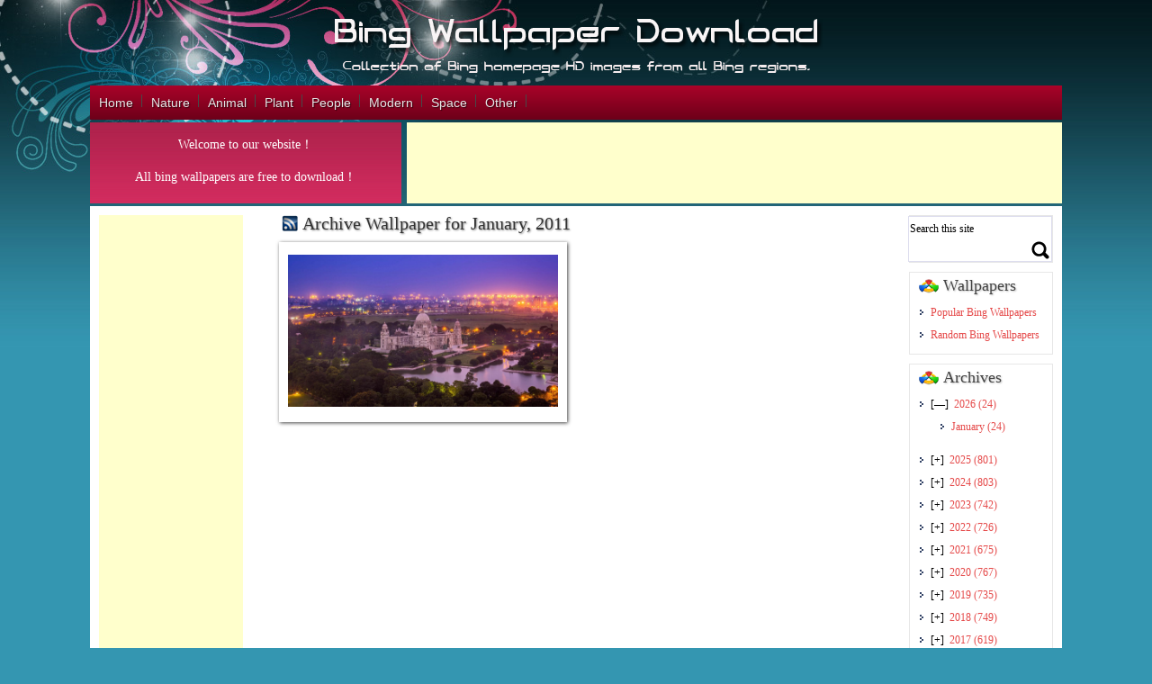

--- FILE ---
content_type: text/html; charset=UTF-8
request_url: https://www.bwallpaperhd.com/2011/01
body_size: 9430
content:
<!DOCTYPE html>
<html>
<head>
<title>January 2011 &#8211; Bing Wallpaper Download</title>
<meta name='robots' content='max-image-preview:large' />
	<style>img:is([sizes="auto" i], [sizes^="auto," i]) { contain-intrinsic-size: 3000px 1500px }</style>
	<link rel='stylesheet' id='wp-block-library-css' href='https://www.bwallpaperhd.com/wp-includes/css/dist/block-library/style.min.css' type='text/css' media='all' />
<style id='classic-theme-styles-inline-css' type='text/css'>
/*! This file is auto-generated */
.wp-block-button__link{color:#fff;background-color:#32373c;border-radius:9999px;box-shadow:none;text-decoration:none;padding:calc(.667em + 2px) calc(1.333em + 2px);font-size:1.125em}.wp-block-file__button{background:#32373c;color:#fff;text-decoration:none}
</style>
<style id='collapsing-archives-style-inline-css' type='text/css'>


</style>
<style id='global-styles-inline-css' type='text/css'>
:root{--wp--preset--aspect-ratio--square: 1;--wp--preset--aspect-ratio--4-3: 4/3;--wp--preset--aspect-ratio--3-4: 3/4;--wp--preset--aspect-ratio--3-2: 3/2;--wp--preset--aspect-ratio--2-3: 2/3;--wp--preset--aspect-ratio--16-9: 16/9;--wp--preset--aspect-ratio--9-16: 9/16;--wp--preset--color--black: #000000;--wp--preset--color--cyan-bluish-gray: #abb8c3;--wp--preset--color--white: #ffffff;--wp--preset--color--pale-pink: #f78da7;--wp--preset--color--vivid-red: #cf2e2e;--wp--preset--color--luminous-vivid-orange: #ff6900;--wp--preset--color--luminous-vivid-amber: #fcb900;--wp--preset--color--light-green-cyan: #7bdcb5;--wp--preset--color--vivid-green-cyan: #00d084;--wp--preset--color--pale-cyan-blue: #8ed1fc;--wp--preset--color--vivid-cyan-blue: #0693e3;--wp--preset--color--vivid-purple: #9b51e0;--wp--preset--gradient--vivid-cyan-blue-to-vivid-purple: linear-gradient(135deg,rgba(6,147,227,1) 0%,rgb(155,81,224) 100%);--wp--preset--gradient--light-green-cyan-to-vivid-green-cyan: linear-gradient(135deg,rgb(122,220,180) 0%,rgb(0,208,130) 100%);--wp--preset--gradient--luminous-vivid-amber-to-luminous-vivid-orange: linear-gradient(135deg,rgba(252,185,0,1) 0%,rgba(255,105,0,1) 100%);--wp--preset--gradient--luminous-vivid-orange-to-vivid-red: linear-gradient(135deg,rgba(255,105,0,1) 0%,rgb(207,46,46) 100%);--wp--preset--gradient--very-light-gray-to-cyan-bluish-gray: linear-gradient(135deg,rgb(238,238,238) 0%,rgb(169,184,195) 100%);--wp--preset--gradient--cool-to-warm-spectrum: linear-gradient(135deg,rgb(74,234,220) 0%,rgb(151,120,209) 20%,rgb(207,42,186) 40%,rgb(238,44,130) 60%,rgb(251,105,98) 80%,rgb(254,248,76) 100%);--wp--preset--gradient--blush-light-purple: linear-gradient(135deg,rgb(255,206,236) 0%,rgb(152,150,240) 100%);--wp--preset--gradient--blush-bordeaux: linear-gradient(135deg,rgb(254,205,165) 0%,rgb(254,45,45) 50%,rgb(107,0,62) 100%);--wp--preset--gradient--luminous-dusk: linear-gradient(135deg,rgb(255,203,112) 0%,rgb(199,81,192) 50%,rgb(65,88,208) 100%);--wp--preset--gradient--pale-ocean: linear-gradient(135deg,rgb(255,245,203) 0%,rgb(182,227,212) 50%,rgb(51,167,181) 100%);--wp--preset--gradient--electric-grass: linear-gradient(135deg,rgb(202,248,128) 0%,rgb(113,206,126) 100%);--wp--preset--gradient--midnight: linear-gradient(135deg,rgb(2,3,129) 0%,rgb(40,116,252) 100%);--wp--preset--font-size--small: 13px;--wp--preset--font-size--medium: 20px;--wp--preset--font-size--large: 36px;--wp--preset--font-size--x-large: 42px;--wp--preset--spacing--20: 0.44rem;--wp--preset--spacing--30: 0.67rem;--wp--preset--spacing--40: 1rem;--wp--preset--spacing--50: 1.5rem;--wp--preset--spacing--60: 2.25rem;--wp--preset--spacing--70: 3.38rem;--wp--preset--spacing--80: 5.06rem;--wp--preset--shadow--natural: 6px 6px 9px rgba(0, 0, 0, 0.2);--wp--preset--shadow--deep: 12px 12px 50px rgba(0, 0, 0, 0.4);--wp--preset--shadow--sharp: 6px 6px 0px rgba(0, 0, 0, 0.2);--wp--preset--shadow--outlined: 6px 6px 0px -3px rgba(255, 255, 255, 1), 6px 6px rgba(0, 0, 0, 1);--wp--preset--shadow--crisp: 6px 6px 0px rgba(0, 0, 0, 1);}:where(.is-layout-flex){gap: 0.5em;}:where(.is-layout-grid){gap: 0.5em;}body .is-layout-flex{display: flex;}.is-layout-flex{flex-wrap: wrap;align-items: center;}.is-layout-flex > :is(*, div){margin: 0;}body .is-layout-grid{display: grid;}.is-layout-grid > :is(*, div){margin: 0;}:where(.wp-block-columns.is-layout-flex){gap: 2em;}:where(.wp-block-columns.is-layout-grid){gap: 2em;}:where(.wp-block-post-template.is-layout-flex){gap: 1.25em;}:where(.wp-block-post-template.is-layout-grid){gap: 1.25em;}.has-black-color{color: var(--wp--preset--color--black) !important;}.has-cyan-bluish-gray-color{color: var(--wp--preset--color--cyan-bluish-gray) !important;}.has-white-color{color: var(--wp--preset--color--white) !important;}.has-pale-pink-color{color: var(--wp--preset--color--pale-pink) !important;}.has-vivid-red-color{color: var(--wp--preset--color--vivid-red) !important;}.has-luminous-vivid-orange-color{color: var(--wp--preset--color--luminous-vivid-orange) !important;}.has-luminous-vivid-amber-color{color: var(--wp--preset--color--luminous-vivid-amber) !important;}.has-light-green-cyan-color{color: var(--wp--preset--color--light-green-cyan) !important;}.has-vivid-green-cyan-color{color: var(--wp--preset--color--vivid-green-cyan) !important;}.has-pale-cyan-blue-color{color: var(--wp--preset--color--pale-cyan-blue) !important;}.has-vivid-cyan-blue-color{color: var(--wp--preset--color--vivid-cyan-blue) !important;}.has-vivid-purple-color{color: var(--wp--preset--color--vivid-purple) !important;}.has-black-background-color{background-color: var(--wp--preset--color--black) !important;}.has-cyan-bluish-gray-background-color{background-color: var(--wp--preset--color--cyan-bluish-gray) !important;}.has-white-background-color{background-color: var(--wp--preset--color--white) !important;}.has-pale-pink-background-color{background-color: var(--wp--preset--color--pale-pink) !important;}.has-vivid-red-background-color{background-color: var(--wp--preset--color--vivid-red) !important;}.has-luminous-vivid-orange-background-color{background-color: var(--wp--preset--color--luminous-vivid-orange) !important;}.has-luminous-vivid-amber-background-color{background-color: var(--wp--preset--color--luminous-vivid-amber) !important;}.has-light-green-cyan-background-color{background-color: var(--wp--preset--color--light-green-cyan) !important;}.has-vivid-green-cyan-background-color{background-color: var(--wp--preset--color--vivid-green-cyan) !important;}.has-pale-cyan-blue-background-color{background-color: var(--wp--preset--color--pale-cyan-blue) !important;}.has-vivid-cyan-blue-background-color{background-color: var(--wp--preset--color--vivid-cyan-blue) !important;}.has-vivid-purple-background-color{background-color: var(--wp--preset--color--vivid-purple) !important;}.has-black-border-color{border-color: var(--wp--preset--color--black) !important;}.has-cyan-bluish-gray-border-color{border-color: var(--wp--preset--color--cyan-bluish-gray) !important;}.has-white-border-color{border-color: var(--wp--preset--color--white) !important;}.has-pale-pink-border-color{border-color: var(--wp--preset--color--pale-pink) !important;}.has-vivid-red-border-color{border-color: var(--wp--preset--color--vivid-red) !important;}.has-luminous-vivid-orange-border-color{border-color: var(--wp--preset--color--luminous-vivid-orange) !important;}.has-luminous-vivid-amber-border-color{border-color: var(--wp--preset--color--luminous-vivid-amber) !important;}.has-light-green-cyan-border-color{border-color: var(--wp--preset--color--light-green-cyan) !important;}.has-vivid-green-cyan-border-color{border-color: var(--wp--preset--color--vivid-green-cyan) !important;}.has-pale-cyan-blue-border-color{border-color: var(--wp--preset--color--pale-cyan-blue) !important;}.has-vivid-cyan-blue-border-color{border-color: var(--wp--preset--color--vivid-cyan-blue) !important;}.has-vivid-purple-border-color{border-color: var(--wp--preset--color--vivid-purple) !important;}.has-vivid-cyan-blue-to-vivid-purple-gradient-background{background: var(--wp--preset--gradient--vivid-cyan-blue-to-vivid-purple) !important;}.has-light-green-cyan-to-vivid-green-cyan-gradient-background{background: var(--wp--preset--gradient--light-green-cyan-to-vivid-green-cyan) !important;}.has-luminous-vivid-amber-to-luminous-vivid-orange-gradient-background{background: var(--wp--preset--gradient--luminous-vivid-amber-to-luminous-vivid-orange) !important;}.has-luminous-vivid-orange-to-vivid-red-gradient-background{background: var(--wp--preset--gradient--luminous-vivid-orange-to-vivid-red) !important;}.has-very-light-gray-to-cyan-bluish-gray-gradient-background{background: var(--wp--preset--gradient--very-light-gray-to-cyan-bluish-gray) !important;}.has-cool-to-warm-spectrum-gradient-background{background: var(--wp--preset--gradient--cool-to-warm-spectrum) !important;}.has-blush-light-purple-gradient-background{background: var(--wp--preset--gradient--blush-light-purple) !important;}.has-blush-bordeaux-gradient-background{background: var(--wp--preset--gradient--blush-bordeaux) !important;}.has-luminous-dusk-gradient-background{background: var(--wp--preset--gradient--luminous-dusk) !important;}.has-pale-ocean-gradient-background{background: var(--wp--preset--gradient--pale-ocean) !important;}.has-electric-grass-gradient-background{background: var(--wp--preset--gradient--electric-grass) !important;}.has-midnight-gradient-background{background: var(--wp--preset--gradient--midnight) !important;}.has-small-font-size{font-size: var(--wp--preset--font-size--small) !important;}.has-medium-font-size{font-size: var(--wp--preset--font-size--medium) !important;}.has-large-font-size{font-size: var(--wp--preset--font-size--large) !important;}.has-x-large-font-size{font-size: var(--wp--preset--font-size--x-large) !important;}
:where(.wp-block-post-template.is-layout-flex){gap: 1.25em;}:where(.wp-block-post-template.is-layout-grid){gap: 1.25em;}
:where(.wp-block-columns.is-layout-flex){gap: 2em;}:where(.wp-block-columns.is-layout-grid){gap: 2em;}
:root :where(.wp-block-pullquote){font-size: 1.5em;line-height: 1.6;}
</style>
<meta http-equiv="Content-Type" content="text/html; charset=UTF-8">
<meta name="viewport" content="width=device-width, initial-scale=1.0">
<meta name="applicable-device"content="pc,mobile">
<link rel='stylesheet' id='style-css'  href='https://www.bwallpaperhd.com/wp-content/themes/wallpaper/style.css' type='text/css' media='all' />
<link rel='stylesheet' id='font-awesome-four-css'  href='https://www.bwallpaperhd.com/wp-content/themes/wallpaper/css/font-awesome.min.css' type='text/css' media='all' />
<link rel='stylesheet' id='bxstyle-css'  href='https://www.bwallpaperhd.com/wp-content/themes/wallpaper/css/responsive.css' type='text/css' media='all' />
<script type='text/javascript' src='https://www.bwallpaperhd.com/wp-content/themes/wallpaper/js/jquery.js'></script>
<script type='text/javascript' src='https://www.bwallpaperhd.com/wp-content/themes/wallpaper/js/jquery-migrate.min.js'></script>
<script async src="https://pagead2.googlesyndication.com/pagead/js/adsbygoogle.js"></script>
<script>
     (adsbygoogle = window.adsbygoogle || []).push({
          google_ad_client: "ca-pub-2793319925711766",
          enable_page_level_ads: true
     });
</script>
<script async src="https://www.googletagmanager.com/gtag/js?id=G-HGF1VW1P74"></script>
<script>
  window.dataLayer = window.dataLayer || [];
  function gtag(){dataLayer.push(arguments);}
  gtag('js', new Date());

  gtag('config', 'G-HGF1VW1P74');
</script>
</head>
<body class="home blog custom-background">
 	<div class="container_12">
		<div class="grid_12">
			<h1 class="logo"><a href="https://www.bwallpaperhd.com"><img src="https://www.bwallpaperhd.com/wp-content/themes/wallpaper/images/logo.png" alt="Wallpaper WordPress theme-logo" /></a></h1>
		</div>
		<div class="clear"></div>		
		<div class="menucolor">
			<div id="access">
				<div class="menu-header"><ul id="menu-top-menu" class="menu"><li id="menu-item-30" class="menu-item menu-item-type-custom menu-item-object-custom menu-item-home menu-item-30"><a href="https://www.bwallpaperhd.com/">Home</a></li>
<li id="menu-item-31" class="menu-item menu-item-type-taxonomy menu-item-object-category menu-item-has-children menu-item-31"><a href="https://www.bwallpaperhd.com/nature">Nature</a>
<ul class="sub-menu">
	<li id="menu-item-100" class="menu-item menu-item-type-taxonomy menu-item-object-category menu-item-100"><a href="https://www.bwallpaperhd.com/nature/forest">Forest</a></li>
	<li id="menu-item-101" class="menu-item menu-item-type-taxonomy menu-item-object-category menu-item-101"><a href="https://www.bwallpaperhd.com/nature/mountain">Mountain</a></li>
	<li id="menu-item-12348" class="menu-item menu-item-type-taxonomy menu-item-object-category menu-item-12348"><a href="https://www.bwallpaperhd.com/nature/cave">Cave</a></li>
	<li id="menu-item-1097" class="menu-item menu-item-type-taxonomy menu-item-object-category menu-item-1097"><a href="https://www.bwallpaperhd.com/nature/island">Island</a></li>
	<li id="menu-item-102" class="menu-item menu-item-type-taxonomy menu-item-object-category menu-item-102"><a href="https://www.bwallpaperhd.com/nature/sea">Sea</a></li>
	<li id="menu-item-1378" class="menu-item menu-item-type-taxonomy menu-item-object-category menu-item-1378"><a href="https://www.bwallpaperhd.com/nature/coast">Coast</a></li>
	<li id="menu-item-1099" class="menu-item menu-item-type-taxonomy menu-item-object-category menu-item-1099"><a href="https://www.bwallpaperhd.com/nature/river">River</a></li>
	<li id="menu-item-1379" class="menu-item menu-item-type-taxonomy menu-item-object-category menu-item-1379"><a href="https://www.bwallpaperhd.com/nature/lake">Lake</a></li>
	<li id="menu-item-105" class="menu-item menu-item-type-taxonomy menu-item-object-category menu-item-105"><a href="https://www.bwallpaperhd.com/nature/waterfall">Waterfall</a></li>
	<li id="menu-item-103" class="menu-item menu-item-type-taxonomy menu-item-object-category menu-item-103"><a href="https://www.bwallpaperhd.com/nature/sky">Sky</a></li>
	<li id="menu-item-1098" class="menu-item menu-item-type-taxonomy menu-item-object-category menu-item-1098"><a href="https://www.bwallpaperhd.com/nature/park">Park</a></li>
	<li id="menu-item-104" class="menu-item menu-item-type-taxonomy menu-item-object-category menu-item-104"><a href="https://www.bwallpaperhd.com/nature/snow">Snow</a></li>
</ul>
</li>
<li id="menu-item-106" class="menu-item menu-item-type-taxonomy menu-item-object-category menu-item-106"><a href="https://www.bwallpaperhd.com/animal">Animal</a></li>
<li id="menu-item-115" class="menu-item menu-item-type-taxonomy menu-item-object-category menu-item-115"><a href="https://www.bwallpaperhd.com/plant">Plant</a></li>
<li id="menu-item-114" class="menu-item menu-item-type-taxonomy menu-item-object-category menu-item-114"><a href="https://www.bwallpaperhd.com/people">People</a></li>
<li id="menu-item-107" class="menu-item menu-item-type-taxonomy menu-item-object-category menu-item-has-children menu-item-107"><a href="https://www.bwallpaperhd.com/modern">Modern</a>
<ul class="sub-menu">
	<li id="menu-item-108" class="menu-item menu-item-type-taxonomy menu-item-object-category menu-item-108"><a href="https://www.bwallpaperhd.com/modern/art">Art</a></li>
	<li id="menu-item-109" class="menu-item menu-item-type-taxonomy menu-item-object-category menu-item-109"><a href="https://www.bwallpaperhd.com/modern/bridge">Bridge</a></li>
	<li id="menu-item-1377" class="menu-item menu-item-type-taxonomy menu-item-object-category menu-item-1377"><a href="https://www.bwallpaperhd.com/modern/road">Road</a></li>
	<li id="menu-item-110" class="menu-item menu-item-type-taxonomy menu-item-object-category menu-item-110"><a href="https://www.bwallpaperhd.com/modern/building">Building</a></li>
	<li id="menu-item-12347" class="menu-item menu-item-type-taxonomy menu-item-object-category menu-item-12347"><a href="https://www.bwallpaperhd.com/modern/lighthouse">Lighthouse</a></li>
	<li id="menu-item-111" class="menu-item menu-item-type-taxonomy menu-item-object-category menu-item-111"><a href="https://www.bwallpaperhd.com/modern/festival">Festival</a></li>
	<li id="menu-item-12346" class="menu-item menu-item-type-taxonomy menu-item-object-category menu-item-12346"><a href="https://www.bwallpaperhd.com/modern/fireworks">Fireworks</a></li>
	<li id="menu-item-12345" class="menu-item menu-item-type-taxonomy menu-item-object-category menu-item-12345"><a href="https://www.bwallpaperhd.com/modern/fields">Fields</a></li>
	<li id="menu-item-112" class="menu-item menu-item-type-taxonomy menu-item-object-category menu-item-112"><a href="https://www.bwallpaperhd.com/modern/town">Town</a></li>
	<li id="menu-item-1376" class="menu-item menu-item-type-taxonomy menu-item-object-category menu-item-1376"><a href="https://www.bwallpaperhd.com/modern/city">City</a></li>
	<li id="menu-item-1100" class="menu-item menu-item-type-taxonomy menu-item-object-category menu-item-1100"><a href="https://www.bwallpaperhd.com/modern/history">History</a></li>
</ul>
</li>
<li id="menu-item-12349" class="menu-item menu-item-type-taxonomy menu-item-object-category menu-item-12349"><a href="https://www.bwallpaperhd.com/space">Space</a></li>
<li id="menu-item-116" class="menu-item menu-item-type-taxonomy menu-item-object-category menu-item-116"><a href="https://www.bwallpaperhd.com/other">Other</a></li>
</ul></div>			</div>
		</div>
	</div> <!--end of first container_12 class-->
	<div class="clear"></div>	
	<div class="container_12 b-space">
		<div class="newsletter alpha">
            <!--<p>Website new domain: <span style="color: #00ffdd;font-size:18px;"><strong>bwallpaperhd.com</strong></span></p>-->
            <p>Welcome to our website！</p>
            <p>All bing wallpapers are free to download！</p>
		</div>
		<div class="google_top_ads_728"><script async src="https://pagead2.googlesyndication.com/pagead/js/adsbygoogle.js"></script>
<!-- banner_728x90 -->
<ins class="adsbygoogle"
     style="display:inline-block;width:728px;height:90px"
     data-ad-client="ca-pub-2793319925711766"
     data-ad-slot="5281469196"></ins>
<script>
     (adsbygoogle = window.adsbygoogle || []).push({});
</script></div>
	</div>	
	<div class="clear"></div><div class="container_12 wrapper">
<div class="container_12">
<div class="grid_2 leftsidebar">	<div class="google_left_ads"><script async src="https://pagead2.googlesyndication.com/pagead/js/adsbygoogle.js"></script>
<!-- left_160x600 -->
<ins class="adsbygoogle"
     style="display:inline-block;width:160px;height:600px"
     data-ad-client="ca-pub-2793319925711766"
     data-ad-slot="6123777575"></ins>
<script>
     (adsbygoogle = window.adsbygoogle || []).push({});
</script></div>	<div class="widget"><h4><span class="cat-image"></span>Country</h4><div class="tagcloud"><a href="https://www.bwallpaperhd.com/tag/antarctica" class="tag-cloud-link tag-link-28 tag-link-position-1" style="font-size: 10.153846153846pt;" aria-label="Antarctica (37 items)">Antarctica</a>
<a href="https://www.bwallpaperhd.com/tag/argentina" class="tag-cloud-link tag-link-74 tag-link-position-2" style="font-size: 8pt;" aria-label="Argentina (19 items)">Argentina</a>
<a href="https://www.bwallpaperhd.com/tag/australia" class="tag-cloud-link tag-link-35 tag-link-position-3" style="font-size: 17.615384615385pt;" aria-label="Australia (350 items)">Australia</a>
<a href="https://www.bwallpaperhd.com/tag/austria" class="tag-cloud-link tag-link-71 tag-link-position-4" style="font-size: 10.230769230769pt;" aria-label="Austria (38 items)">Austria</a>
<a href="https://www.bwallpaperhd.com/tag/belgium" class="tag-cloud-link tag-link-81 tag-link-position-5" style="font-size: 8.7692307692308pt;" aria-label="Belgium (24 items)">Belgium</a>
<a href="https://www.bwallpaperhd.com/tag/botswana" class="tag-cloud-link tag-link-69 tag-link-position-6" style="font-size: 8.6153846153846pt;" aria-label="Botswana (23 items)">Botswana</a>
<a href="https://www.bwallpaperhd.com/tag/brazil" class="tag-cloud-link tag-link-25 tag-link-position-7" style="font-size: 15.769230769231pt;" aria-label="Brazil (204 items)">Brazil</a>
<a href="https://www.bwallpaperhd.com/tag/canada" class="tag-cloud-link tag-link-24 tag-link-position-8" style="font-size: 19.615384615385pt;" aria-label="Canada (650 items)">Canada</a>
<a href="https://www.bwallpaperhd.com/tag/chile" class="tag-cloud-link tag-link-55 tag-link-position-9" style="font-size: 9.3846153846154pt;" aria-label="Chile (29 items)">Chile</a>
<a href="https://www.bwallpaperhd.com/tag/china" class="tag-cloud-link tag-link-20 tag-link-position-10" style="font-size: 17.846153846154pt;" aria-label="China (378 items)">China</a>
<a href="https://www.bwallpaperhd.com/tag/costa-rica" class="tag-cloud-link tag-link-88 tag-link-position-11" style="font-size: 8.7692307692308pt;" aria-label="Costa Rica (24 items)">Costa Rica</a>
<a href="https://www.bwallpaperhd.com/tag/ecuador" class="tag-cloud-link tag-link-64 tag-link-position-12" style="font-size: 10.153846153846pt;" aria-label="Ecuador (37 items)">Ecuador</a>
<a href="https://www.bwallpaperhd.com/tag/england" class="tag-cloud-link tag-link-7 tag-link-position-13" style="font-size: 19.461538461538pt;" aria-label="England (615 items)">England</a>
<a href="https://www.bwallpaperhd.com/tag/finland" class="tag-cloud-link tag-link-36 tag-link-position-14" style="font-size: 9.3846153846154pt;" aria-label="Finland (29 items)">Finland</a>
<a href="https://www.bwallpaperhd.com/tag/france" class="tag-cloud-link tag-link-11 tag-link-position-15" style="font-size: 19.692307692308pt;" aria-label="France (656 items)">France</a>
<a href="https://www.bwallpaperhd.com/tag/germany" class="tag-cloud-link tag-link-21 tag-link-position-16" style="font-size: 19.846153846154pt;" aria-label="Germany (689 items)">Germany</a>
<a href="https://www.bwallpaperhd.com/tag/greece" class="tag-cloud-link tag-link-109 tag-link-position-17" style="font-size: 9.7692307692308pt;" aria-label="Greece (33 items)">Greece</a>
<a href="https://www.bwallpaperhd.com/tag/holland" class="tag-cloud-link tag-link-46 tag-link-position-18" style="font-size: 9pt;" aria-label="Holland (26 items)">Holland</a>
<a href="https://www.bwallpaperhd.com/tag/iceland" class="tag-cloud-link tag-link-84 tag-link-position-19" style="font-size: 11.384615384615pt;" aria-label="Iceland (54 items)">Iceland</a>
<a href="https://www.bwallpaperhd.com/tag/india" class="tag-cloud-link tag-link-30 tag-link-position-20" style="font-size: 18.384615384615pt;" aria-label="India (442 items)">India</a>
<a href="https://www.bwallpaperhd.com/tag/indonesia" class="tag-cloud-link tag-link-83 tag-link-position-21" style="font-size: 10.076923076923pt;" aria-label="Indonesia (36 items)">Indonesia</a>
<a href="https://www.bwallpaperhd.com/tag/indonesien" class="tag-cloud-link tag-link-49 tag-link-position-22" style="font-size: 8.3076923076923pt;" aria-label="Indonesien (21 items)">Indonesien</a>
<a href="https://www.bwallpaperhd.com/tag/ireland" class="tag-cloud-link tag-link-52 tag-link-position-23" style="font-size: 9.6923076923077pt;" aria-label="Ireland (32 items)">Ireland</a>
<a href="https://www.bwallpaperhd.com/tag/italy" class="tag-cloud-link tag-link-19 tag-link-position-24" style="font-size: 17.153846153846pt;" aria-label="Italy (310 items)">Italy</a>
<a href="https://www.bwallpaperhd.com/tag/japan" class="tag-cloud-link tag-link-10 tag-link-position-25" style="font-size: 19.230769230769pt;" aria-label="Japan (579 items)">Japan</a>
<a href="https://www.bwallpaperhd.com/tag/kenya" class="tag-cloud-link tag-link-63 tag-link-position-26" style="font-size: 11.307692307692pt;" aria-label="Kenya (53 items)">Kenya</a>
<a href="https://www.bwallpaperhd.com/tag/madagascar" class="tag-cloud-link tag-link-82 tag-link-position-27" style="font-size: 8pt;" aria-label="Madagascar (19 items)">Madagascar</a>
<a href="https://www.bwallpaperhd.com/tag/mexico" class="tag-cloud-link tag-link-59 tag-link-position-28" style="font-size: 12.076923076923pt;" aria-label="Mexico (66 items)">Mexico</a>
<a href="https://www.bwallpaperhd.com/tag/morocco" class="tag-cloud-link tag-link-100 tag-link-position-29" style="font-size: 8.3076923076923pt;" aria-label="Morocco (21 items)">Morocco</a>
<a href="https://www.bwallpaperhd.com/tag/namibia" class="tag-cloud-link tag-link-66 tag-link-position-30" style="font-size: 8.6153846153846pt;" aria-label="Namibia (23 items)">Namibia</a>
<a href="https://www.bwallpaperhd.com/tag/netherlands" class="tag-cloud-link tag-link-103 tag-link-position-31" style="font-size: 11.307692307692pt;" aria-label="Netherlands (53 items)">Netherlands</a>
<a href="https://www.bwallpaperhd.com/tag/new-zealand" class="tag-cloud-link tag-link-33 tag-link-position-32" style="font-size: 11.076923076923pt;" aria-label="New Zealand (49 items)">New Zealand</a>
<a href="https://www.bwallpaperhd.com/tag/norway" class="tag-cloud-link tag-link-47 tag-link-position-33" style="font-size: 11.846153846154pt;" aria-label="Norway (62 items)">Norway</a>
<a href="https://www.bwallpaperhd.com/tag/peru" class="tag-cloud-link tag-link-80 tag-link-position-34" style="font-size: 8.8461538461538pt;" aria-label="Peru (25 items)">Peru</a>
<a href="https://www.bwallpaperhd.com/tag/portugal" class="tag-cloud-link tag-link-37 tag-link-position-35" style="font-size: 10.615384615385pt;" aria-label="Portugal (43 items)">Portugal</a>
<a href="https://www.bwallpaperhd.com/tag/russia" class="tag-cloud-link tag-link-73 tag-link-position-36" style="font-size: 10.230769230769pt;" aria-label="Russia (38 items)">Russia</a>
<a href="https://www.bwallpaperhd.com/tag/scotland" class="tag-cloud-link tag-link-23 tag-link-position-37" style="font-size: 14.384615384615pt;" aria-label="Scotland (133 items)">Scotland</a>
<a href="https://www.bwallpaperhd.com/tag/south-africa" class="tag-cloud-link tag-link-48 tag-link-position-38" style="font-size: 11.538461538462pt;" aria-label="South Africa (56 items)">South Africa</a>
<a href="https://www.bwallpaperhd.com/tag/spain" class="tag-cloud-link tag-link-45 tag-link-position-39" style="font-size: 17.538461538462pt;" aria-label="Spain (346 items)">Spain</a>
<a href="https://www.bwallpaperhd.com/tag/sweden" class="tag-cloud-link tag-link-65 tag-link-position-40" style="font-size: 8.4615384615385pt;" aria-label="Sweden (22 items)">Sweden</a>
<a href="https://www.bwallpaperhd.com/tag/switzerland" class="tag-cloud-link tag-link-44 tag-link-position-41" style="font-size: 12pt;" aria-label="Switzerland (65 items)">Switzerland</a>
<a href="https://www.bwallpaperhd.com/tag/thailand" class="tag-cloud-link tag-link-61 tag-link-position-42" style="font-size: 10.230769230769pt;" aria-label="Thailand (38 items)">Thailand</a>
<a href="https://www.bwallpaperhd.com/tag/turkey" class="tag-cloud-link tag-link-76 tag-link-position-43" style="font-size: 8.8461538461538pt;" aria-label="Turkey (25 items)">Turkey</a>
<a href="https://www.bwallpaperhd.com/tag/usa" class="tag-cloud-link tag-link-3 tag-link-position-44" style="font-size: 22pt;" aria-label="USA (1,331 items)">USA</a>
<a href="https://www.bwallpaperhd.com/tag/vietnam" class="tag-cloud-link tag-link-79 tag-link-position-45" style="font-size: 8.7692307692308pt;" aria-label="Vietnam (24 items)">Vietnam</a></div>
</div> </div><div class="grid_8 post" style="margin-top:10px;"> 
    <div style="padding-left:8px;">
	              								<h2 class="clearfix" style="text-shadow:1px 1px 2px #888;"><span class="rss-image"></span> Archive Wallpaper for January, 2011</h2>

					
			 
			<div class="view view-first" style="margin-right:12px; margin-bottom:24px; float:left;">
										<a href="https://www.bwallpaperhd.com/victoria-memorial.html"><img width="1920" height="1080" src="https://www.bwallpaperhd.com/wp-content/uploads/2018/10/VictoriaMemorial.jpg" class="alignleft wp-post-image" alt="Victoria Memorial" title="Victoria Memorial" decoding="async" fetchpriority="high" srcset="https://www.bwallpaperhd.com/wp-content/uploads/2018/10/VictoriaMemorial.jpg 1920w, https://www.bwallpaperhd.com/wp-content/uploads/2018/10/VictoriaMemorial-1024x576.jpg 1024w, https://www.bwallpaperhd.com/wp-content/uploads/2018/10/VictoriaMemorial-1366x768.jpg 1366w, https://www.bwallpaperhd.com/wp-content/uploads/2018/10/VictoriaMemorial-1600x900.jpg 1600w, https://www.bwallpaperhd.com/wp-content/uploads/2018/10/VictoriaMemorial-1136x640.jpg 1136w" sizes="(max-width: 1920px) 100vw, 1920px" /></a>					<a href="https://www.bwallpaperhd.com/victoria-memorial.html">
                <div class="mask">
                    <h3>Victoria Memorial</h3>
                                        <p>7606 Views</p>
                     <p class="info">January 22, 2011</p>
                   
                </div> </a>
			</div>			
							</div>
				<div class="clear"></div>
				
				<div class="navigation">
					<div class='wp-pagenavi'>
                                          </div>
				</div>	
			</div>
<div class="grid_2 rightsidebar">	<div class="widget"><div id="search"><form method="get" id="searchform" action="https://www.bwallpaperhd.com/">    <div><label class="screen-reader-text" for="s"></label>		<input type="text" name="s" id="s" value ="Search this site" onfocus="if(this.value=='Search this site') this.value=''"  />        <input type="submit" id="searchsubmit" value="" />    </div></form></div><div class='clear'></div>	</div><div class="widget"><h4><span class="cat-image"></span>Wallpapers</h4>
			<ul>
				<li class="page_item page-item-6920"><a href="https://www.bwallpaperhd.com/popular-wallpapers.html">Popular Bing Wallpapers</a></li>
<li class="page_item page-item-6922"><a href="https://www.bwallpaperhd.com/random-wallpapers.html">Random Bing Wallpapers</a></li>
			</ul>

			</div><div class="widget"><div class="wp-block-collapsing-archives"><h4><span class="cat-image"></span>Archives</h4><ul id='widget-collapsArch-block-2-top'>  <li class='collapsing-archives collapse'><span title='click to collapse' class='collapsing-archives collapse'><span class='sym'>[—]</span></span><a href='https://www.bwallpaperhd.com/2026'>2026  <span class="yearCount">(24)</span>
</a>
    <div  id='collapsArch-2026:block-2'>
    <ul>
      <li class='collapsing-archives '><a href='https://www.bwallpaperhd.com/2026/01' title='January'>January  <span class="monthCount">(24)</span>
</a>
      </li> <!-- close month --> 
  </ul>
     </div>
  </li> <!-- end year -->
  <li class='collapsing-archives expand'><span title='click to expand' class='collapsing-archives expand'><span class='sym'>[+]</span></span><a href='https://www.bwallpaperhd.com/2025'>2025  <span class="yearCount">(801)</span>
</a>
    <div style='display:none' id='collapsArch-2025:block-2'>
    <ul>
      <li class='collapsing-archives '><a href='https://www.bwallpaperhd.com/2025/12' title='December'>December  <span class="monthCount">(72)</span>
</a>
      </li> <!-- close month --> 
      <li class='collapsing-archives '><a href='https://www.bwallpaperhd.com/2025/11' title='November'>November  <span class="monthCount">(64)</span>
</a>
      </li> <!-- close month --> 
      <li class='collapsing-archives '><a href='https://www.bwallpaperhd.com/2025/10' title='October'>October  <span class="monthCount">(69)</span>
</a>
      </li> <!-- close month --> 
      <li class='collapsing-archives '><a href='https://www.bwallpaperhd.com/2025/09' title='September'>September  <span class="monthCount">(65)</span>
</a>
      </li> <!-- close month --> 
      <li class='collapsing-archives '><a href='https://www.bwallpaperhd.com/2025/08' title='August'>August  <span class="monthCount">(72)</span>
</a>
      </li> <!-- close month --> 
      <li class='collapsing-archives '><a href='https://www.bwallpaperhd.com/2025/07' title='July'>July  <span class="monthCount">(62)</span>
</a>
      </li> <!-- close month --> 
      <li class='collapsing-archives '><a href='https://www.bwallpaperhd.com/2025/06' title='June'>June  <span class="monthCount">(66)</span>
</a>
      </li> <!-- close month --> 
      <li class='collapsing-archives '><a href='https://www.bwallpaperhd.com/2025/05' title='May'>May  <span class="monthCount">(68)</span>
</a>
      </li> <!-- close month --> 
      <li class='collapsing-archives '><a href='https://www.bwallpaperhd.com/2025/04' title='April'>April  <span class="monthCount">(71)</span>
</a>
      </li> <!-- close month --> 
      <li class='collapsing-archives '><a href='https://www.bwallpaperhd.com/2025/03' title='March'>March  <span class="monthCount">(61)</span>
</a>
      </li> <!-- close month --> 
      <li class='collapsing-archives '><a href='https://www.bwallpaperhd.com/2025/02' title='February'>February  <span class="monthCount">(68)</span>
</a>
      </li> <!-- close month --> 
      <li class='collapsing-archives '><a href='https://www.bwallpaperhd.com/2025/01' title='January'>January  <span class="monthCount">(63)</span>
</a>
      </li> <!-- close month --> 
  </ul>
     </div>
  </li> <!-- end year -->
  <li class='collapsing-archives expand'><span title='click to expand' class='collapsing-archives expand'><span class='sym'>[+]</span></span><a href='https://www.bwallpaperhd.com/2024'>2024  <span class="yearCount">(803)</span>
</a>
    <div style='display:none' id='collapsArch-2024:block-2'>
    <ul>
      <li class='collapsing-archives '><a href='https://www.bwallpaperhd.com/2024/12' title='December'>December  <span class="monthCount">(70)</span>
</a>
      </li> <!-- close month --> 
      <li class='collapsing-archives '><a href='https://www.bwallpaperhd.com/2024/11' title='November'>November  <span class="monthCount">(65)</span>
</a>
      </li> <!-- close month --> 
      <li class='collapsing-archives '><a href='https://www.bwallpaperhd.com/2024/10' title='October'>October  <span class="monthCount">(70)</span>
</a>
      </li> <!-- close month --> 
      <li class='collapsing-archives '><a href='https://www.bwallpaperhd.com/2024/09' title='September'>September  <span class="monthCount">(67)</span>
</a>
      </li> <!-- close month --> 
      <li class='collapsing-archives '><a href='https://www.bwallpaperhd.com/2024/08' title='August'>August  <span class="monthCount">(66)</span>
</a>
      </li> <!-- close month --> 
      <li class='collapsing-archives '><a href='https://www.bwallpaperhd.com/2024/07' title='July'>July  <span class="monthCount">(65)</span>
</a>
      </li> <!-- close month --> 
      <li class='collapsing-archives '><a href='https://www.bwallpaperhd.com/2024/06' title='June'>June  <span class="monthCount">(68)</span>
</a>
      </li> <!-- close month --> 
      <li class='collapsing-archives '><a href='https://www.bwallpaperhd.com/2024/05' title='May'>May  <span class="monthCount">(67)</span>
</a>
      </li> <!-- close month --> 
      <li class='collapsing-archives '><a href='https://www.bwallpaperhd.com/2024/04' title='April'>April  <span class="monthCount">(61)</span>
</a>
      </li> <!-- close month --> 
      <li class='collapsing-archives '><a href='https://www.bwallpaperhd.com/2024/03' title='March'>March  <span class="monthCount">(69)</span>
</a>
      </li> <!-- close month --> 
      <li class='collapsing-archives '><a href='https://www.bwallpaperhd.com/2024/02' title='February'>February  <span class="monthCount">(67)</span>
</a>
      </li> <!-- close month --> 
      <li class='collapsing-archives '><a href='https://www.bwallpaperhd.com/2024/01' title='January'>January  <span class="monthCount">(68)</span>
</a>
      </li> <!-- close month --> 
  </ul>
     </div>
  </li> <!-- end year -->
  <li class='collapsing-archives expand'><span title='click to expand' class='collapsing-archives expand'><span class='sym'>[+]</span></span><a href='https://www.bwallpaperhd.com/2023'>2023  <span class="yearCount">(742)</span>
</a>
    <div style='display:none' id='collapsArch-2023:block-2'>
    <ul>
      <li class='collapsing-archives '><a href='https://www.bwallpaperhd.com/2023/12' title='December'>December  <span class="monthCount">(71)</span>
</a>
      </li> <!-- close month --> 
      <li class='collapsing-archives '><a href='https://www.bwallpaperhd.com/2023/11' title='November'>November  <span class="monthCount">(66)</span>
</a>
      </li> <!-- close month --> 
      <li class='collapsing-archives '><a href='https://www.bwallpaperhd.com/2023/10' title='October'>October  <span class="monthCount">(69)</span>
</a>
      </li> <!-- close month --> 
      <li class='collapsing-archives '><a href='https://www.bwallpaperhd.com/2023/09' title='September'>September  <span class="monthCount">(64)</span>
</a>
      </li> <!-- close month --> 
      <li class='collapsing-archives '><a href='https://www.bwallpaperhd.com/2023/08' title='August'>August  <span class="monthCount">(66)</span>
</a>
      </li> <!-- close month --> 
      <li class='collapsing-archives '><a href='https://www.bwallpaperhd.com/2023/07' title='July'>July  <span class="monthCount">(57)</span>
</a>
      </li> <!-- close month --> 
      <li class='collapsing-archives '><a href='https://www.bwallpaperhd.com/2023/06' title='June'>June  <span class="monthCount">(57)</span>
</a>
      </li> <!-- close month --> 
      <li class='collapsing-archives '><a href='https://www.bwallpaperhd.com/2023/05' title='May'>May  <span class="monthCount">(66)</span>
</a>
      </li> <!-- close month --> 
      <li class='collapsing-archives '><a href='https://www.bwallpaperhd.com/2023/04' title='April'>April  <span class="monthCount">(64)</span>
</a>
      </li> <!-- close month --> 
      <li class='collapsing-archives '><a href='https://www.bwallpaperhd.com/2023/03' title='March'>March  <span class="monthCount">(56)</span>
</a>
      </li> <!-- close month --> 
      <li class='collapsing-archives '><a href='https://www.bwallpaperhd.com/2023/02' title='February'>February  <span class="monthCount">(52)</span>
</a>
      </li> <!-- close month --> 
      <li class='collapsing-archives '><a href='https://www.bwallpaperhd.com/2023/01' title='January'>January  <span class="monthCount">(54)</span>
</a>
      </li> <!-- close month --> 
  </ul>
     </div>
  </li> <!-- end year -->
  <li class='collapsing-archives expand'><span title='click to expand' class='collapsing-archives expand'><span class='sym'>[+]</span></span><a href='https://www.bwallpaperhd.com/2022'>2022  <span class="yearCount">(726)</span>
</a>
    <div style='display:none' id='collapsArch-2022:block-2'>
    <ul>
      <li class='collapsing-archives '><a href='https://www.bwallpaperhd.com/2022/12' title='December'>December  <span class="monthCount">(64)</span>
</a>
      </li> <!-- close month --> 
      <li class='collapsing-archives '><a href='https://www.bwallpaperhd.com/2022/11' title='November'>November  <span class="monthCount">(64)</span>
</a>
      </li> <!-- close month --> 
      <li class='collapsing-archives '><a href='https://www.bwallpaperhd.com/2022/10' title='October'>October  <span class="monthCount">(67)</span>
</a>
      </li> <!-- close month --> 
      <li class='collapsing-archives '><a href='https://www.bwallpaperhd.com/2022/09' title='September'>September  <span class="monthCount">(66)</span>
</a>
      </li> <!-- close month --> 
      <li class='collapsing-archives '><a href='https://www.bwallpaperhd.com/2022/08' title='August'>August  <span class="monthCount">(69)</span>
</a>
      </li> <!-- close month --> 
      <li class='collapsing-archives '><a href='https://www.bwallpaperhd.com/2022/07' title='July'>July  <span class="monthCount">(60)</span>
</a>
      </li> <!-- close month --> 
      <li class='collapsing-archives '><a href='https://www.bwallpaperhd.com/2022/06' title='June'>June  <span class="monthCount">(59)</span>
</a>
      </li> <!-- close month --> 
      <li class='collapsing-archives '><a href='https://www.bwallpaperhd.com/2022/05' title='May'>May  <span class="monthCount">(54)</span>
</a>
      </li> <!-- close month --> 
      <li class='collapsing-archives '><a href='https://www.bwallpaperhd.com/2022/04' title='April'>April  <span class="monthCount">(55)</span>
</a>
      </li> <!-- close month --> 
      <li class='collapsing-archives '><a href='https://www.bwallpaperhd.com/2022/03' title='March'>March  <span class="monthCount">(58)</span>
</a>
      </li> <!-- close month --> 
      <li class='collapsing-archives '><a href='https://www.bwallpaperhd.com/2022/02' title='February'>February  <span class="monthCount">(52)</span>
</a>
      </li> <!-- close month --> 
      <li class='collapsing-archives '><a href='https://www.bwallpaperhd.com/2022/01' title='January'>January  <span class="monthCount">(58)</span>
</a>
      </li> <!-- close month --> 
  </ul>
     </div>
  </li> <!-- end year -->
  <li class='collapsing-archives expand'><span title='click to expand' class='collapsing-archives expand'><span class='sym'>[+]</span></span><a href='https://www.bwallpaperhd.com/2021'>2021  <span class="yearCount">(675)</span>
</a>
    <div style='display:none' id='collapsArch-2021:block-2'>
    <ul>
      <li class='collapsing-archives '><a href='https://www.bwallpaperhd.com/2021/12' title='December'>December  <span class="monthCount">(54)</span>
</a>
      </li> <!-- close month --> 
      <li class='collapsing-archives '><a href='https://www.bwallpaperhd.com/2021/11' title='November'>November  <span class="monthCount">(55)</span>
</a>
      </li> <!-- close month --> 
      <li class='collapsing-archives '><a href='https://www.bwallpaperhd.com/2021/10' title='October'>October  <span class="monthCount">(54)</span>
</a>
      </li> <!-- close month --> 
      <li class='collapsing-archives '><a href='https://www.bwallpaperhd.com/2021/09' title='September'>September  <span class="monthCount">(56)</span>
</a>
      </li> <!-- close month --> 
      <li class='collapsing-archives '><a href='https://www.bwallpaperhd.com/2021/08' title='August'>August  <span class="monthCount">(54)</span>
</a>
      </li> <!-- close month --> 
      <li class='collapsing-archives '><a href='https://www.bwallpaperhd.com/2021/07' title='July'>July  <span class="monthCount">(55)</span>
</a>
      </li> <!-- close month --> 
      <li class='collapsing-archives '><a href='https://www.bwallpaperhd.com/2021/06' title='June'>June  <span class="monthCount">(55)</span>
</a>
      </li> <!-- close month --> 
      <li class='collapsing-archives '><a href='https://www.bwallpaperhd.com/2021/05' title='May'>May  <span class="monthCount">(57)</span>
</a>
      </li> <!-- close month --> 
      <li class='collapsing-archives '><a href='https://www.bwallpaperhd.com/2021/04' title='April'>April  <span class="monthCount">(55)</span>
</a>
      </li> <!-- close month --> 
      <li class='collapsing-archives '><a href='https://www.bwallpaperhd.com/2021/03' title='March'>March  <span class="monthCount">(60)</span>
</a>
      </li> <!-- close month --> 
      <li class='collapsing-archives '><a href='https://www.bwallpaperhd.com/2021/02' title='February'>February  <span class="monthCount">(57)</span>
</a>
      </li> <!-- close month --> 
      <li class='collapsing-archives '><a href='https://www.bwallpaperhd.com/2021/01' title='January'>January  <span class="monthCount">(63)</span>
</a>
      </li> <!-- close month --> 
  </ul>
     </div>
  </li> <!-- end year -->
  <li class='collapsing-archives expand'><span title='click to expand' class='collapsing-archives expand'><span class='sym'>[+]</span></span><a href='https://www.bwallpaperhd.com/2020'>2020  <span class="yearCount">(767)</span>
</a>
    <div style='display:none' id='collapsArch-2020:block-2'>
    <ul>
      <li class='collapsing-archives '><a href='https://www.bwallpaperhd.com/2020/12' title='December'>December  <span class="monthCount">(65)</span>
</a>
      </li> <!-- close month --> 
      <li class='collapsing-archives '><a href='https://www.bwallpaperhd.com/2020/11' title='November'>November  <span class="monthCount">(65)</span>
</a>
      </li> <!-- close month --> 
      <li class='collapsing-archives '><a href='https://www.bwallpaperhd.com/2020/10' title='October'>October  <span class="monthCount">(62)</span>
</a>
      </li> <!-- close month --> 
      <li class='collapsing-archives '><a href='https://www.bwallpaperhd.com/2020/09' title='September'>September  <span class="monthCount">(64)</span>
</a>
      </li> <!-- close month --> 
      <li class='collapsing-archives '><a href='https://www.bwallpaperhd.com/2020/08' title='August'>August  <span class="monthCount">(65)</span>
</a>
      </li> <!-- close month --> 
      <li class='collapsing-archives '><a href='https://www.bwallpaperhd.com/2020/07' title='July'>July  <span class="monthCount">(65)</span>
</a>
      </li> <!-- close month --> 
      <li class='collapsing-archives '><a href='https://www.bwallpaperhd.com/2020/06' title='June'>June  <span class="monthCount">(65)</span>
</a>
      </li> <!-- close month --> 
      <li class='collapsing-archives '><a href='https://www.bwallpaperhd.com/2020/05' title='May'>May  <span class="monthCount">(69)</span>
</a>
      </li> <!-- close month --> 
      <li class='collapsing-archives '><a href='https://www.bwallpaperhd.com/2020/04' title='April'>April  <span class="monthCount">(56)</span>
</a>
      </li> <!-- close month --> 
      <li class='collapsing-archives '><a href='https://www.bwallpaperhd.com/2020/03' title='March'>March  <span class="monthCount">(67)</span>
</a>
      </li> <!-- close month --> 
      <li class='collapsing-archives '><a href='https://www.bwallpaperhd.com/2020/02' title='February'>February  <span class="monthCount">(58)</span>
</a>
      </li> <!-- close month --> 
      <li class='collapsing-archives '><a href='https://www.bwallpaperhd.com/2020/01' title='January'>January  <span class="monthCount">(66)</span>
</a>
      </li> <!-- close month --> 
  </ul>
     </div>
  </li> <!-- end year -->
  <li class='collapsing-archives expand'><span title='click to expand' class='collapsing-archives expand'><span class='sym'>[+]</span></span><a href='https://www.bwallpaperhd.com/2019'>2019  <span class="yearCount">(735)</span>
</a>
    <div style='display:none' id='collapsArch-2019:block-2'>
    <ul>
      <li class='collapsing-archives '><a href='https://www.bwallpaperhd.com/2019/12' title='December'>December  <span class="monthCount">(65)</span>
</a>
      </li> <!-- close month --> 
      <li class='collapsing-archives '><a href='https://www.bwallpaperhd.com/2019/11' title='November'>November  <span class="monthCount">(66)</span>
</a>
      </li> <!-- close month --> 
      <li class='collapsing-archives '><a href='https://www.bwallpaperhd.com/2019/10' title='October'>October  <span class="monthCount">(69)</span>
</a>
      </li> <!-- close month --> 
      <li class='collapsing-archives '><a href='https://www.bwallpaperhd.com/2019/09' title='September'>September  <span class="monthCount">(59)</span>
</a>
      </li> <!-- close month --> 
      <li class='collapsing-archives '><a href='https://www.bwallpaperhd.com/2019/08' title='August'>August  <span class="monthCount">(58)</span>
</a>
      </li> <!-- close month --> 
      <li class='collapsing-archives '><a href='https://www.bwallpaperhd.com/2019/07' title='July'>July  <span class="monthCount">(59)</span>
</a>
      </li> <!-- close month --> 
      <li class='collapsing-archives '><a href='https://www.bwallpaperhd.com/2019/06' title='June'>June  <span class="monthCount">(57)</span>
</a>
      </li> <!-- close month --> 
      <li class='collapsing-archives '><a href='https://www.bwallpaperhd.com/2019/05' title='May'>May  <span class="monthCount">(61)</span>
</a>
      </li> <!-- close month --> 
      <li class='collapsing-archives '><a href='https://www.bwallpaperhd.com/2019/04' title='April'>April  <span class="monthCount">(62)</span>
</a>
      </li> <!-- close month --> 
      <li class='collapsing-archives '><a href='https://www.bwallpaperhd.com/2019/03' title='March'>March  <span class="monthCount">(63)</span>
</a>
      </li> <!-- close month --> 
      <li class='collapsing-archives '><a href='https://www.bwallpaperhd.com/2019/02' title='February'>February  <span class="monthCount">(57)</span>
</a>
      </li> <!-- close month --> 
      <li class='collapsing-archives '><a href='https://www.bwallpaperhd.com/2019/01' title='January'>January  <span class="monthCount">(59)</span>
</a>
      </li> <!-- close month --> 
  </ul>
     </div>
  </li> <!-- end year -->
  <li class='collapsing-archives expand'><span title='click to expand' class='collapsing-archives expand'><span class='sym'>[+]</span></span><a href='https://www.bwallpaperhd.com/2018'>2018  <span class="yearCount">(749)</span>
</a>
    <div style='display:none' id='collapsArch-2018:block-2'>
    <ul>
      <li class='collapsing-archives '><a href='https://www.bwallpaperhd.com/2018/12' title='December'>December  <span class="monthCount">(63)</span>
</a>
      </li> <!-- close month --> 
      <li class='collapsing-archives '><a href='https://www.bwallpaperhd.com/2018/11' title='November'>November  <span class="monthCount">(58)</span>
</a>
      </li> <!-- close month --> 
      <li class='collapsing-archives '><a href='https://www.bwallpaperhd.com/2018/10' title='October'>October  <span class="monthCount">(66)</span>
</a>
      </li> <!-- close month --> 
      <li class='collapsing-archives '><a href='https://www.bwallpaperhd.com/2018/09' title='September'>September  <span class="monthCount">(56)</span>
</a>
      </li> <!-- close month --> 
      <li class='collapsing-archives '><a href='https://www.bwallpaperhd.com/2018/08' title='August'>August  <span class="monthCount">(58)</span>
</a>
      </li> <!-- close month --> 
      <li class='collapsing-archives '><a href='https://www.bwallpaperhd.com/2018/07' title='July'>July  <span class="monthCount">(63)</span>
</a>
      </li> <!-- close month --> 
      <li class='collapsing-archives '><a href='https://www.bwallpaperhd.com/2018/06' title='June'>June  <span class="monthCount">(69)</span>
</a>
      </li> <!-- close month --> 
      <li class='collapsing-archives '><a href='https://www.bwallpaperhd.com/2018/05' title='May'>May  <span class="monthCount">(80)</span>
</a>
      </li> <!-- close month --> 
      <li class='collapsing-archives '><a href='https://www.bwallpaperhd.com/2018/04' title='April'>April  <span class="monthCount">(64)</span>
</a>
      </li> <!-- close month --> 
      <li class='collapsing-archives '><a href='https://www.bwallpaperhd.com/2018/03' title='March'>March  <span class="monthCount">(72)</span>
</a>
      </li> <!-- close month --> 
      <li class='collapsing-archives '><a href='https://www.bwallpaperhd.com/2018/02' title='February'>February  <span class="monthCount">(59)</span>
</a>
      </li> <!-- close month --> 
      <li class='collapsing-archives '><a href='https://www.bwallpaperhd.com/2018/01' title='January'>January  <span class="monthCount">(41)</span>
</a>
      </li> <!-- close month --> 
  </ul>
     </div>
  </li> <!-- end year -->
  <li class='collapsing-archives expand'><span title='click to expand' class='collapsing-archives expand'><span class='sym'>[+]</span></span><a href='https://www.bwallpaperhd.com/2017'>2017  <span class="yearCount">(619)</span>
</a>
    <div style='display:none' id='collapsArch-2017:block-2'>
    <ul>
      <li class='collapsing-archives '><a href='https://www.bwallpaperhd.com/2017/12' title='December'>December  <span class="monthCount">(52)</span>
</a>
      </li> <!-- close month --> 
      <li class='collapsing-archives '><a href='https://www.bwallpaperhd.com/2017/11' title='November'>November  <span class="monthCount">(47)</span>
</a>
      </li> <!-- close month --> 
      <li class='collapsing-archives '><a href='https://www.bwallpaperhd.com/2017/10' title='October'>October  <span class="monthCount">(44)</span>
</a>
      </li> <!-- close month --> 
      <li class='collapsing-archives '><a href='https://www.bwallpaperhd.com/2017/09' title='September'>September  <span class="monthCount">(49)</span>
</a>
      </li> <!-- close month --> 
      <li class='collapsing-archives '><a href='https://www.bwallpaperhd.com/2017/08' title='August'>August  <span class="monthCount">(45)</span>
</a>
      </li> <!-- close month --> 
      <li class='collapsing-archives '><a href='https://www.bwallpaperhd.com/2017/07' title='July'>July  <span class="monthCount">(55)</span>
</a>
      </li> <!-- close month --> 
      <li class='collapsing-archives '><a href='https://www.bwallpaperhd.com/2017/06' title='June'>June  <span class="monthCount">(50)</span>
</a>
      </li> <!-- close month --> 
      <li class='collapsing-archives '><a href='https://www.bwallpaperhd.com/2017/05' title='May'>May  <span class="monthCount">(58)</span>
</a>
      </li> <!-- close month --> 
      <li class='collapsing-archives '><a href='https://www.bwallpaperhd.com/2017/04' title='April'>April  <span class="monthCount">(56)</span>
</a>
      </li> <!-- close month --> 
      <li class='collapsing-archives '><a href='https://www.bwallpaperhd.com/2017/03' title='March'>March  <span class="monthCount">(54)</span>
</a>
      </li> <!-- close month --> 
      <li class='collapsing-archives '><a href='https://www.bwallpaperhd.com/2017/02' title='February'>February  <span class="monthCount">(51)</span>
</a>
      </li> <!-- close month --> 
      <li class='collapsing-archives '><a href='https://www.bwallpaperhd.com/2017/01' title='January'>January  <span class="monthCount">(58)</span>
</a>
      </li> <!-- close month --> 
  </ul>
     </div>
  </li> <!-- end year -->
  <li class='collapsing-archives expand'><span title='click to expand' class='collapsing-archives expand'><span class='sym'>[+]</span></span><a href='https://www.bwallpaperhd.com/2016'>2016  <span class="yearCount">(650)</span>
</a>
    <div style='display:none' id='collapsArch-2016:block-2'>
    <ul>
      <li class='collapsing-archives '><a href='https://www.bwallpaperhd.com/2016/12' title='December'>December  <span class="monthCount">(59)</span>
</a>
      </li> <!-- close month --> 
      <li class='collapsing-archives '><a href='https://www.bwallpaperhd.com/2016/11' title='November'>November  <span class="monthCount">(53)</span>
</a>
      </li> <!-- close month --> 
      <li class='collapsing-archives '><a href='https://www.bwallpaperhd.com/2016/10' title='October'>October  <span class="monthCount">(50)</span>
</a>
      </li> <!-- close month --> 
      <li class='collapsing-archives '><a href='https://www.bwallpaperhd.com/2016/09' title='September'>September  <span class="monthCount">(50)</span>
</a>
      </li> <!-- close month --> 
      <li class='collapsing-archives '><a href='https://www.bwallpaperhd.com/2016/08' title='August'>August  <span class="monthCount">(57)</span>
</a>
      </li> <!-- close month --> 
      <li class='collapsing-archives '><a href='https://www.bwallpaperhd.com/2016/07' title='July'>July  <span class="monthCount">(51)</span>
</a>
      </li> <!-- close month --> 
      <li class='collapsing-archives '><a href='https://www.bwallpaperhd.com/2016/06' title='June'>June  <span class="monthCount">(57)</span>
</a>
      </li> <!-- close month --> 
      <li class='collapsing-archives '><a href='https://www.bwallpaperhd.com/2016/05' title='May'>May  <span class="monthCount">(49)</span>
</a>
      </li> <!-- close month --> 
      <li class='collapsing-archives '><a href='https://www.bwallpaperhd.com/2016/04' title='April'>April  <span class="monthCount">(61)</span>
</a>
      </li> <!-- close month --> 
      <li class='collapsing-archives '><a href='https://www.bwallpaperhd.com/2016/03' title='March'>March  <span class="monthCount">(60)</span>
</a>
      </li> <!-- close month --> 
      <li class='collapsing-archives '><a href='https://www.bwallpaperhd.com/2016/02' title='February'>February  <span class="monthCount">(49)</span>
</a>
      </li> <!-- close month --> 
      <li class='collapsing-archives '><a href='https://www.bwallpaperhd.com/2016/01' title='January'>January  <span class="monthCount">(54)</span>
</a>
      </li> <!-- close month --> 
  </ul>
     </div>
  </li> <!-- end year -->
  <li class='collapsing-archives expand'><span title='click to expand' class='collapsing-archives expand'><span class='sym'>[+]</span></span><a href='https://www.bwallpaperhd.com/2015'>2015  <span class="yearCount">(650)</span>
</a>
    <div style='display:none' id='collapsArch-2015:block-2'>
    <ul>
      <li class='collapsing-archives '><a href='https://www.bwallpaperhd.com/2015/12' title='December'>December  <span class="monthCount">(45)</span>
</a>
      </li> <!-- close month --> 
      <li class='collapsing-archives '><a href='https://www.bwallpaperhd.com/2015/11' title='November'>November  <span class="monthCount">(53)</span>
</a>
      </li> <!-- close month --> 
      <li class='collapsing-archives '><a href='https://www.bwallpaperhd.com/2015/10' title='October'>October  <span class="monthCount">(49)</span>
</a>
      </li> <!-- close month --> 
      <li class='collapsing-archives '><a href='https://www.bwallpaperhd.com/2015/09' title='September'>September  <span class="monthCount">(50)</span>
</a>
      </li> <!-- close month --> 
      <li class='collapsing-archives '><a href='https://www.bwallpaperhd.com/2015/08' title='August'>August  <span class="monthCount">(55)</span>
</a>
      </li> <!-- close month --> 
      <li class='collapsing-archives '><a href='https://www.bwallpaperhd.com/2015/07' title='July'>July  <span class="monthCount">(56)</span>
</a>
      </li> <!-- close month --> 
      <li class='collapsing-archives '><a href='https://www.bwallpaperhd.com/2015/06' title='June'>June  <span class="monthCount">(53)</span>
</a>
      </li> <!-- close month --> 
      <li class='collapsing-archives '><a href='https://www.bwallpaperhd.com/2015/05' title='May'>May  <span class="monthCount">(52)</span>
</a>
      </li> <!-- close month --> 
      <li class='collapsing-archives '><a href='https://www.bwallpaperhd.com/2015/04' title='April'>April  <span class="monthCount">(53)</span>
</a>
      </li> <!-- close month --> 
      <li class='collapsing-archives '><a href='https://www.bwallpaperhd.com/2015/03' title='March'>March  <span class="monthCount">(65)</span>
</a>
      </li> <!-- close month --> 
      <li class='collapsing-archives '><a href='https://www.bwallpaperhd.com/2015/02' title='February'>February  <span class="monthCount">(58)</span>
</a>
      </li> <!-- close month --> 
      <li class='collapsing-archives '><a href='https://www.bwallpaperhd.com/2015/01' title='January'>January  <span class="monthCount">(61)</span>
</a>
      </li> <!-- close month --> 
  </ul>
     </div>
  </li> <!-- end year -->
  <li class='collapsing-archives expand'><span title='click to expand' class='collapsing-archives expand'><span class='sym'>[+]</span></span><a href='https://www.bwallpaperhd.com/2014'>2014  <span class="yearCount">(749)</span>
</a>
    <div style='display:none' id='collapsArch-2014:block-2'>
    <ul>
      <li class='collapsing-archives '><a href='https://www.bwallpaperhd.com/2014/12' title='December'>December  <span class="monthCount">(64)</span>
</a>
      </li> <!-- close month --> 
      <li class='collapsing-archives '><a href='https://www.bwallpaperhd.com/2014/11' title='November'>November  <span class="monthCount">(59)</span>
</a>
      </li> <!-- close month --> 
      <li class='collapsing-archives '><a href='https://www.bwallpaperhd.com/2014/10' title='October'>October  <span class="monthCount">(69)</span>
</a>
      </li> <!-- close month --> 
      <li class='collapsing-archives '><a href='https://www.bwallpaperhd.com/2014/09' title='September'>September  <span class="monthCount">(65)</span>
</a>
      </li> <!-- close month --> 
      <li class='collapsing-archives '><a href='https://www.bwallpaperhd.com/2014/08' title='August'>August  <span class="monthCount">(61)</span>
</a>
      </li> <!-- close month --> 
      <li class='collapsing-archives '><a href='https://www.bwallpaperhd.com/2014/07' title='July'>July  <span class="monthCount">(60)</span>
</a>
      </li> <!-- close month --> 
      <li class='collapsing-archives '><a href='https://www.bwallpaperhd.com/2014/06' title='June'>June  <span class="monthCount">(65)</span>
</a>
      </li> <!-- close month --> 
      <li class='collapsing-archives '><a href='https://www.bwallpaperhd.com/2014/05' title='May'>May  <span class="monthCount">(59)</span>
</a>
      </li> <!-- close month --> 
      <li class='collapsing-archives '><a href='https://www.bwallpaperhd.com/2014/04' title='April'>April  <span class="monthCount">(61)</span>
</a>
      </li> <!-- close month --> 
      <li class='collapsing-archives '><a href='https://www.bwallpaperhd.com/2014/03' title='March'>March  <span class="monthCount">(59)</span>
</a>
      </li> <!-- close month --> 
      <li class='collapsing-archives '><a href='https://www.bwallpaperhd.com/2014/02' title='February'>February  <span class="monthCount">(65)</span>
</a>
      </li> <!-- close month --> 
      <li class='collapsing-archives '><a href='https://www.bwallpaperhd.com/2014/01' title='January'>January  <span class="monthCount">(62)</span>
</a>
      </li> <!-- close month --> 
  </ul>
     </div>
  </li> <!-- end year -->
  <li class='collapsing-archives expand'><span title='click to expand' class='collapsing-archives expand'><span class='sym'>[+]</span></span><a href='https://www.bwallpaperhd.com/2013'>2013  <span class="yearCount">(48)</span>
</a>
    <div style='display:none' id='collapsArch-2013:block-2'>
    <ul>
      <li class='collapsing-archives '><a href='https://www.bwallpaperhd.com/2013/12' title='December'>December  <span class="monthCount">(7)</span>
</a>
      </li> <!-- close month --> 
      <li class='collapsing-archives '><a href='https://www.bwallpaperhd.com/2013/11' title='November'>November  <span class="monthCount">(14)</span>
</a>
      </li> <!-- close month --> 
      <li class='collapsing-archives '><a href='https://www.bwallpaperhd.com/2013/10' title='October'>October  <span class="monthCount">(7)</span>
</a>
      </li> <!-- close month --> 
      <li class='collapsing-archives '><a href='https://www.bwallpaperhd.com/2013/09' title='September'>September  <span class="monthCount">(5)</span>
</a>
      </li> <!-- close month --> 
      <li class='collapsing-archives '><a href='https://www.bwallpaperhd.com/2013/08' title='August'>August  <span class="monthCount">(1)</span>
</a>
      </li> <!-- close month --> 
      <li class='collapsing-archives '><a href='https://www.bwallpaperhd.com/2013/07' title='July'>July  <span class="monthCount">(3)</span>
</a>
      </li> <!-- close month --> 
      <li class='collapsing-archives '><a href='https://www.bwallpaperhd.com/2013/06' title='June'>June  <span class="monthCount">(2)</span>
</a>
      </li> <!-- close month --> 
      <li class='collapsing-archives '><a href='https://www.bwallpaperhd.com/2013/05' title='May'>May  <span class="monthCount">(3)</span>
</a>
      </li> <!-- close month --> 
      <li class='collapsing-archives '><a href='https://www.bwallpaperhd.com/2013/03' title='March'>March  <span class="monthCount">(4)</span>
</a>
      </li> <!-- close month --> 
      <li class='collapsing-archives '><a href='https://www.bwallpaperhd.com/2013/02' title='February'>February  <span class="monthCount">(1)</span>
</a>
      </li> <!-- close month --> 
      <li class='collapsing-archives '><a href='https://www.bwallpaperhd.com/2013/01' title='January'>January  <span class="monthCount">(1)</span>
</a>
      </li> <!-- close month --> 
  </ul>
     </div>
  </li> <!-- end year -->
  <li class='collapsing-archives expand'><span title='click to expand' class='collapsing-archives expand'><span class='sym'>[+]</span></span><a href='https://www.bwallpaperhd.com/2012'>2012  <span class="yearCount">(13)</span>
</a>
    <div style='display:none' id='collapsArch-2012:block-2'>
    <ul>
      <li class='collapsing-archives '><a href='https://www.bwallpaperhd.com/2012/12' title='December'>December  <span class="monthCount">(5)</span>
</a>
      </li> <!-- close month --> 
      <li class='collapsing-archives '><a href='https://www.bwallpaperhd.com/2012/11' title='November'>November  <span class="monthCount">(2)</span>
</a>
      </li> <!-- close month --> 
      <li class='collapsing-archives '><a href='https://www.bwallpaperhd.com/2012/09' title='September'>September  <span class="monthCount">(1)</span>
</a>
      </li> <!-- close month --> 
      <li class='collapsing-archives '><a href='https://www.bwallpaperhd.com/2012/07' title='July'>July  <span class="monthCount">(1)</span>
</a>
      </li> <!-- close month --> 
      <li class='collapsing-archives '><a href='https://www.bwallpaperhd.com/2012/06' title='June'>June  <span class="monthCount">(1)</span>
</a>
      </li> <!-- close month --> 
      <li class='collapsing-archives '><a href='https://www.bwallpaperhd.com/2012/04' title='April'>April  <span class="monthCount">(1)</span>
</a>
      </li> <!-- close month --> 
      <li class='collapsing-archives '><a href='https://www.bwallpaperhd.com/2012/01' title='January'>January  <span class="monthCount">(2)</span>
</a>
      </li> <!-- close month --> 
  </ul>
     </div>
  </li> <!-- end year -->
  <li class='collapsing-archives expand'><span title='click to expand' class='collapsing-archives expand'><span class='sym'>[+]</span></span><a href='https://www.bwallpaperhd.com/2011'>2011  <span class="yearCount">(8)</span>
</a>
    <div style='display:none' id='collapsArch-2011:block-2'>
    <ul>
      <li class='collapsing-archives '><a href='https://www.bwallpaperhd.com/2011/10' title='October'>October  <span class="monthCount">(1)</span>
</a>
      </li> <!-- close month --> 
      <li class='collapsing-archives '><a href='https://www.bwallpaperhd.com/2011/06' title='June'>June  <span class="monthCount">(1)</span>
</a>
      </li> <!-- close month --> 
      <li class='collapsing-archives '><a href='https://www.bwallpaperhd.com/2011/05' title='May'>May  <span class="monthCount">(4)</span>
</a>
      </li> <!-- close month --> 
      <li class='collapsing-archives '><a href='https://www.bwallpaperhd.com/2011/02' title='February'>February  <span class="monthCount">(1)</span>
</a>
      </li> <!-- close month --> 
      <li class='collapsing-archives '><a href='https://www.bwallpaperhd.com/2011/01' title='January'>January  <span class="monthCount">(1)</span>
</a>
      </li> <!-- close month --> 
  </ul>
     </div>
  </li> <!-- end year -->
  <li class='collapsing-archives expand'><span title='click to expand' class='collapsing-archives expand'><span class='sym'>[+]</span></span><a href='https://www.bwallpaperhd.com/2010'>2010  <span class="yearCount">(21)</span>
</a>
    <div style='display:none' id='collapsArch-2010:block-2'>
    <ul>
      <li class='collapsing-archives '><a href='https://www.bwallpaperhd.com/2010/12' title='December'>December  <span class="monthCount">(1)</span>
</a>
      </li> <!-- close month --> 
      <li class='collapsing-archives '><a href='https://www.bwallpaperhd.com/2010/11' title='November'>November  <span class="monthCount">(1)</span>
</a>
      </li> <!-- close month --> 
      <li class='collapsing-archives '><a href='https://www.bwallpaperhd.com/2010/10' title='October'>October  <span class="monthCount">(1)</span>
</a>
      </li> <!-- close month --> 
      <li class='collapsing-archives '><a href='https://www.bwallpaperhd.com/2010/08' title='August'>August  <span class="monthCount">(3)</span>
</a>
      </li> <!-- close month --> 
      <li class='collapsing-archives '><a href='https://www.bwallpaperhd.com/2010/07' title='July'>July  <span class="monthCount">(1)</span>
</a>
      </li> <!-- close month --> 
      <li class='collapsing-archives '><a href='https://www.bwallpaperhd.com/2010/06' title='June'>June  <span class="monthCount">(1)</span>
</a>
      </li> <!-- close month --> 
      <li class='collapsing-archives '><a href='https://www.bwallpaperhd.com/2010/05' title='May'>May  <span class="monthCount">(2)</span>
</a>
      </li> <!-- close month --> 
      <li class='collapsing-archives '><a href='https://www.bwallpaperhd.com/2010/04' title='April'>April  <span class="monthCount">(6)</span>
</a>
      </li> <!-- close month --> 
      <li class='collapsing-archives '><a href='https://www.bwallpaperhd.com/2010/02' title='February'>February  <span class="monthCount">(4)</span>
</a>
      </li> <!-- close month --> 
      <li class='collapsing-archives '><a href='https://www.bwallpaperhd.com/2010/01' title='January'>January  <span class="monthCount">(1)</span>
</a>
  </li> <!-- close month --></div><!-- close year -->
</li> <!-- end of collapsing-archives --><li style='display:none'><script type="text/javascript">
// <![CDATA[
/* These variables are part of the Collapsing Archives Plugin
   * version: 3.0.7
   * revision: $Id: collapsArch.php 3287469 2025-05-05 06:53:26Z robfelty $
   * Copyright 2008 Robert Felty (robfelty.com)
           */
try { collapsItems['catTest'] = 'test'; } catch (err) { collapsItems = new Object(); }
collapsItems['collapsArch-2026-1:block-2'] = '';
collapsItems['collapsArch-2025-12:block-2'] = '';
collapsItems['collapsArch-2025-11:block-2'] = '';
collapsItems['collapsArch-2025-10:block-2'] = '';
collapsItems['collapsArch-2025-9:block-2'] = '';
collapsItems['collapsArch-2025-8:block-2'] = '';
collapsItems['collapsArch-2025-7:block-2'] = '';
collapsItems['collapsArch-2025-6:block-2'] = '';
collapsItems['collapsArch-2025-5:block-2'] = '';
collapsItems['collapsArch-2025-4:block-2'] = '';
collapsItems['collapsArch-2025-3:block-2'] = '';
collapsItems['collapsArch-2025-2:block-2'] = '';
collapsItems['collapsArch-2025-1:block-2'] = '';
collapsItems['collapsArch-2024-12:block-2'] = '';
collapsItems['collapsArch-2024-11:block-2'] = '';
collapsItems['collapsArch-2024-10:block-2'] = '';
collapsItems['collapsArch-2024-9:block-2'] = '';
collapsItems['collapsArch-2024-8:block-2'] = '';
collapsItems['collapsArch-2024-7:block-2'] = '';
collapsItems['collapsArch-2024-6:block-2'] = '';
collapsItems['collapsArch-2024-5:block-2'] = '';
collapsItems['collapsArch-2024-4:block-2'] = '';
collapsItems['collapsArch-2024-3:block-2'] = '';
collapsItems['collapsArch-2024-2:block-2'] = '';
collapsItems['collapsArch-2024-1:block-2'] = '';
collapsItems['collapsArch-2023-12:block-2'] = '';
collapsItems['collapsArch-2023-11:block-2'] = '';
collapsItems['collapsArch-2023-10:block-2'] = '';
collapsItems['collapsArch-2023-9:block-2'] = '';
collapsItems['collapsArch-2023-8:block-2'] = '';
collapsItems['collapsArch-2023-7:block-2'] = '';
collapsItems['collapsArch-2023-6:block-2'] = '';
collapsItems['collapsArch-2023-5:block-2'] = '';
collapsItems['collapsArch-2023-4:block-2'] = '';
collapsItems['collapsArch-2023-3:block-2'] = '';
collapsItems['collapsArch-2023-2:block-2'] = '';
collapsItems['collapsArch-2023-1:block-2'] = '';
collapsItems['collapsArch-2022-12:block-2'] = '';
collapsItems['collapsArch-2022-11:block-2'] = '';
collapsItems['collapsArch-2022-10:block-2'] = '';
collapsItems['collapsArch-2022-9:block-2'] = '';
collapsItems['collapsArch-2022-8:block-2'] = '';
collapsItems['collapsArch-2022-7:block-2'] = '';
collapsItems['collapsArch-2022-6:block-2'] = '';
collapsItems['collapsArch-2022-5:block-2'] = '';
collapsItems['collapsArch-2022-4:block-2'] = '';
collapsItems['collapsArch-2022-3:block-2'] = '';
collapsItems['collapsArch-2022-2:block-2'] = '';
collapsItems['collapsArch-2022-1:block-2'] = '';
collapsItems['collapsArch-2021-12:block-2'] = '';
collapsItems['collapsArch-2021-11:block-2'] = '';
collapsItems['collapsArch-2021-10:block-2'] = '';
collapsItems['collapsArch-2021-9:block-2'] = '';
collapsItems['collapsArch-2021-8:block-2'] = '';
collapsItems['collapsArch-2021-7:block-2'] = '';
collapsItems['collapsArch-2021-6:block-2'] = '';
collapsItems['collapsArch-2021-5:block-2'] = '';
collapsItems['collapsArch-2021-4:block-2'] = '';
collapsItems['collapsArch-2021-3:block-2'] = '';
collapsItems['collapsArch-2021-2:block-2'] = '';
collapsItems['collapsArch-2021-1:block-2'] = '';
collapsItems['collapsArch-2020-12:block-2'] = '';
collapsItems['collapsArch-2020-11:block-2'] = '';
collapsItems['collapsArch-2020-10:block-2'] = '';
collapsItems['collapsArch-2020-9:block-2'] = '';
collapsItems['collapsArch-2020-8:block-2'] = '';
collapsItems['collapsArch-2020-7:block-2'] = '';
collapsItems['collapsArch-2020-6:block-2'] = '';
collapsItems['collapsArch-2020-5:block-2'] = '';
collapsItems['collapsArch-2020-4:block-2'] = '';
collapsItems['collapsArch-2020-3:block-2'] = '';
collapsItems['collapsArch-2020-2:block-2'] = '';
collapsItems['collapsArch-2020-1:block-2'] = '';
collapsItems['collapsArch-2019-12:block-2'] = '';
collapsItems['collapsArch-2019-11:block-2'] = '';
collapsItems['collapsArch-2019-10:block-2'] = '';
collapsItems['collapsArch-2019-9:block-2'] = '';
collapsItems['collapsArch-2019-8:block-2'] = '';
collapsItems['collapsArch-2019-7:block-2'] = '';
collapsItems['collapsArch-2019-6:block-2'] = '';
collapsItems['collapsArch-2019-5:block-2'] = '';
collapsItems['collapsArch-2019-4:block-2'] = '';
collapsItems['collapsArch-2019-3:block-2'] = '';
collapsItems['collapsArch-2019-2:block-2'] = '';
collapsItems['collapsArch-2019-1:block-2'] = '';
collapsItems['collapsArch-2018-12:block-2'] = '';
collapsItems['collapsArch-2018-11:block-2'] = '';
collapsItems['collapsArch-2018-10:block-2'] = '';
collapsItems['collapsArch-2018-9:block-2'] = '';
collapsItems['collapsArch-2018-8:block-2'] = '';
collapsItems['collapsArch-2018-7:block-2'] = '';
collapsItems['collapsArch-2018-6:block-2'] = '';
collapsItems['collapsArch-2018-5:block-2'] = '';
collapsItems['collapsArch-2018-4:block-2'] = '';
collapsItems['collapsArch-2018-3:block-2'] = '';
collapsItems['collapsArch-2018-2:block-2'] = '';
collapsItems['collapsArch-2018-1:block-2'] = '';
collapsItems['collapsArch-2017-12:block-2'] = '';
collapsItems['collapsArch-2017-11:block-2'] = '';
collapsItems['collapsArch-2017-10:block-2'] = '';
collapsItems['collapsArch-2017-9:block-2'] = '';
collapsItems['collapsArch-2017-8:block-2'] = '';
collapsItems['collapsArch-2017-7:block-2'] = '';
collapsItems['collapsArch-2017-6:block-2'] = '';
collapsItems['collapsArch-2017-5:block-2'] = '';
collapsItems['collapsArch-2017-4:block-2'] = '';
collapsItems['collapsArch-2017-3:block-2'] = '';
collapsItems['collapsArch-2017-2:block-2'] = '';
collapsItems['collapsArch-2017-1:block-2'] = '';
collapsItems['collapsArch-2016-12:block-2'] = '';
collapsItems['collapsArch-2016-11:block-2'] = '';
collapsItems['collapsArch-2016-10:block-2'] = '';
collapsItems['collapsArch-2016-9:block-2'] = '';
collapsItems['collapsArch-2016-8:block-2'] = '';
collapsItems['collapsArch-2016-7:block-2'] = '';
collapsItems['collapsArch-2016-6:block-2'] = '';
collapsItems['collapsArch-2016-5:block-2'] = '';
collapsItems['collapsArch-2016-4:block-2'] = '';
collapsItems['collapsArch-2016-3:block-2'] = '';
collapsItems['collapsArch-2016-2:block-2'] = '';
collapsItems['collapsArch-2016-1:block-2'] = '';
collapsItems['collapsArch-2015-12:block-2'] = '';
collapsItems['collapsArch-2015-11:block-2'] = '';
collapsItems['collapsArch-2015-10:block-2'] = '';
collapsItems['collapsArch-2015-9:block-2'] = '';
collapsItems['collapsArch-2015-8:block-2'] = '';
collapsItems['collapsArch-2015-7:block-2'] = '';
collapsItems['collapsArch-2015-6:block-2'] = '';
collapsItems['collapsArch-2015-5:block-2'] = '';
collapsItems['collapsArch-2015-4:block-2'] = '';
collapsItems['collapsArch-2015-3:block-2'] = '';
collapsItems['collapsArch-2015-2:block-2'] = '';
collapsItems['collapsArch-2015-1:block-2'] = '';
collapsItems['collapsArch-2014-12:block-2'] = '';
collapsItems['collapsArch-2014-11:block-2'] = '';
collapsItems['collapsArch-2014-10:block-2'] = '';
collapsItems['collapsArch-2014-9:block-2'] = '';
collapsItems['collapsArch-2014-8:block-2'] = '';
collapsItems['collapsArch-2014-7:block-2'] = '';
collapsItems['collapsArch-2014-6:block-2'] = '';
collapsItems['collapsArch-2014-5:block-2'] = '';
collapsItems['collapsArch-2014-4:block-2'] = '';
collapsItems['collapsArch-2014-3:block-2'] = '';
collapsItems['collapsArch-2014-2:block-2'] = '';
collapsItems['collapsArch-2014-1:block-2'] = '';
collapsItems['collapsArch-2013-12:block-2'] = '';
collapsItems['collapsArch-2013-11:block-2'] = '';
collapsItems['collapsArch-2013-10:block-2'] = '';
collapsItems['collapsArch-2013-9:block-2'] = '';
collapsItems['collapsArch-2013-8:block-2'] = '';
collapsItems['collapsArch-2013-7:block-2'] = '';
collapsItems['collapsArch-2013-6:block-2'] = '';
collapsItems['collapsArch-2013-5:block-2'] = '';
collapsItems['collapsArch-2013-3:block-2'] = '';
collapsItems['collapsArch-2013-2:block-2'] = '';
collapsItems['collapsArch-2013-1:block-2'] = '';
collapsItems['collapsArch-2012-12:block-2'] = '';
collapsItems['collapsArch-2012-11:block-2'] = '';
collapsItems['collapsArch-2012-9:block-2'] = '';
collapsItems['collapsArch-2012-7:block-2'] = '';
collapsItems['collapsArch-2012-6:block-2'] = '';
collapsItems['collapsArch-2012-4:block-2'] = '';
collapsItems['collapsArch-2012-1:block-2'] = '';
collapsItems['collapsArch-2011-10:block-2'] = '';
collapsItems['collapsArch-2011-6:block-2'] = '';
collapsItems['collapsArch-2011-5:block-2'] = '';
collapsItems['collapsArch-2011-2:block-2'] = '';
collapsItems['collapsArch-2011-1:block-2'] = '';
collapsItems['collapsArch-2010-12:block-2'] = '';
collapsItems['collapsArch-2010-11:block-2'] = '';
collapsItems['collapsArch-2010-10:block-2'] = '';
collapsItems['collapsArch-2010-8:block-2'] = '';
collapsItems['collapsArch-2010-7:block-2'] = '';
collapsItems['collapsArch-2010-6:block-2'] = '';
collapsItems['collapsArch-2010-5:block-2'] = '';
collapsItems['collapsArch-2010-4:block-2'] = '';
collapsItems['collapsArch-2010-2:block-2'] = '';
collapsItems['collapsArch-2010-1:block-2'] = 'collapsArch-2010-1:block-2';
/*  Collapse Functions, version 3.0
 *
 *--------------------------------------------------------------------------*/
String.prototype.trim = function() {
  return this.replace(/^\s+|\s+$/g,"");
}

function collapsArchCreateCookie(name,value,days) {
  if (days) {
    var date = new Date();
    date.setTime(date.getTime()+(days*24*60*60*1000));
    var expires = "; expires="+date.toGMTString();
  } else {
    var expires = "";
  }
  document.cookie = name+"="+value+expires+"; path=/;SameSite=Strict";
}

function readCookie(name) {
  var nameEQ = name + "=";
  var ca = document.cookie.split(';');
  for(var i=0;i < ca.length;i++) {
    var c = ca[i];
    while (c.charAt(0)==' ') {
      c = c.substring(1,c.length);
    }
    if (c.indexOf(nameEQ) == 0) {
      return c.substring(nameEQ.length,c.length);
    }
  }
  return null;
}

function eraseCookie(name) {
  collapsArchCreateCookie(name,"",-1);
}

function addExpandCollapseArch(widgetRoot, expandSym, collapseSym, accordion) {
	widgetRoot.querySelectorAll( 'span.collapsing-archives').forEach(item => {
		item.addEventListener('click', event => {
			let theLink = item.querySelector('a');
			console.log(theLink);
			if ( theLink ) {
				// This is to support the option of expanding and collapsing only, and
				// not linking to the category archive (linkToArch=false)
				theLink.removeAttribute('href');
			}
			if (accordion==1) {
				let theSpan = item.parentElement.parentElement.querySelector('span.collapse');
				// If we are collapsing the one item which is expanded then we don't
				// want to change the other items, thus we only do this when the item
				// and theSpan are different
				if ( theSpan && theSpan != item ) {
					let theDiv = theSpan.parentElement.querySelector('div');
					let divId = theDiv.getAttribute("id");
					theDiv.style.display = 'none';
					theSpan.classList.remove('collapse');
					theSpan.classList.add('expand');
					collapsArchCreateCookie(divId, 0, 7);
				}
			  widgetRoot.querySelectorAll( '.expand .sym').forEach(item => { item.innerHTML = expandSym;});
			}
			expandCollapseArch(item, expandSym, collapseSym, accordion );
			return false;
		})
	});
}

function expandCollapseArch(symbol, expandSym, collapseSym, accordion ) {
		let newDiv = symbol.parentElement.querySelector('div');
		let divId = newDiv.getAttribute("id");

	// this is a bit of a hack - but basically we only have the post information stored in collapsItems, with IDs like 2022-1 or 2022-12. When expanding a year to show months, instead we want to use what is already in the DOM
	if  ( divId.match('[0-9]{4}-[0-9]') && collapsItems[divId] ) {
		newDiv.innerHTML = collapsItems[divId];
	}
		// calling again here to add to sub-archives, which may not have been in the DOM before
		//addExpandCollapseNew( newDiv, expandSym, collapseSym, accordion );
	//newDiv.style.maxHeight = newDiv.scrollHeight + "px";
	if (symbol.classList.contains('expand')) {
		newDiv.style.display = 'block';
		symbol.classList.remove('expand');
		symbol.classList.add('collapse');
		symbol.querySelector('.sym').innerHTML = collapseSym;
		collapsArchCreateCookie(divId, 1, 7);
	} else {
		newDiv.style.display = 'none';
		symbol.classList.remove('collapse');
		symbol.classList.add('expand');
		symbol.querySelector('.sym').innerHTML = expandSym;
		collapsArchCreateCookie(divId, 0, 7);
	}
}

widgetRoot = document.querySelector( '#widget-collapsArch-block-2-top' );addExpandCollapseArch(widgetRoot, '[+]', '[—]', 0 )// ]]>
</script></li>
</ul></div></div>	<div class="google_right_ads"><script async src="https://pagead2.googlesyndication.com/pagead/js/adsbygoogle.js"></script>
<!-- right_160x600 -->
<ins class="adsbygoogle"
     style="display:inline-block;width:160px;height:600px"
     data-ad-client="ca-pub-2793319925711766"
     data-ad-slot="2922899169"></ins>
<script>
     (adsbygoogle = window.adsbygoogle || []).push({});
</script></div>	</div><div class="clear"></div>
</div>
</div>
<div class="container_12 google_footer_ads">
	</div>
<div class="container_12" >
	<div id="copyright">
		<div class="grid_3"><a href="#top"> &copy; Bing Wallpaper Download</div>
		<div class ="grid_9 footer">
				<div class="menu-footer"><ul id="menu-footer-navigation" class="menu"><li id="menu-item-118" class="menu-item menu-item-type-custom menu-item-object-custom menu-item-home menu-item-118"><a href="https://www.bwallpaperhd.com/">HOME</a></li>
<li id="menu-item-121" class="menu-item menu-item-type-custom menu-item-object-custom menu-item-121"><a href="https://www.bwallpaperhd.com/sitemap.html">Sitemap</a></li>
</ul></div> 
		</div>
	</div>
</div>
<script defer src="https://static.cloudflareinsights.com/beacon.min.js/vcd15cbe7772f49c399c6a5babf22c1241717689176015" integrity="sha512-ZpsOmlRQV6y907TI0dKBHq9Md29nnaEIPlkf84rnaERnq6zvWvPUqr2ft8M1aS28oN72PdrCzSjY4U6VaAw1EQ==" data-cf-beacon='{"version":"2024.11.0","token":"0b780369dab64e3a939c3d751a0c06db","r":1,"server_timing":{"name":{"cfCacheStatus":true,"cfEdge":true,"cfExtPri":true,"cfL4":true,"cfOrigin":true,"cfSpeedBrain":true},"location_startswith":null}}' crossorigin="anonymous"></script>
</body>
</html>                    

--- FILE ---
content_type: text/html; charset=utf-8
request_url: https://www.google.com/recaptcha/api2/aframe
body_size: 270
content:
<!DOCTYPE HTML><html><head><meta http-equiv="content-type" content="text/html; charset=UTF-8"></head><body><script nonce="jIdgS2rCXkHV6qiZAD4IIw">/** Anti-fraud and anti-abuse applications only. See google.com/recaptcha */ try{var clients={'sodar':'https://pagead2.googlesyndication.com/pagead/sodar?'};window.addEventListener("message",function(a){try{if(a.source===window.parent){var b=JSON.parse(a.data);var c=clients[b['id']];if(c){var d=document.createElement('img');d.src=c+b['params']+'&rc='+(localStorage.getItem("rc::a")?sessionStorage.getItem("rc::b"):"");window.document.body.appendChild(d);sessionStorage.setItem("rc::e",parseInt(sessionStorage.getItem("rc::e")||0)+1);localStorage.setItem("rc::h",'1768443941239');}}}catch(b){}});window.parent.postMessage("_grecaptcha_ready", "*");}catch(b){}</script></body></html>